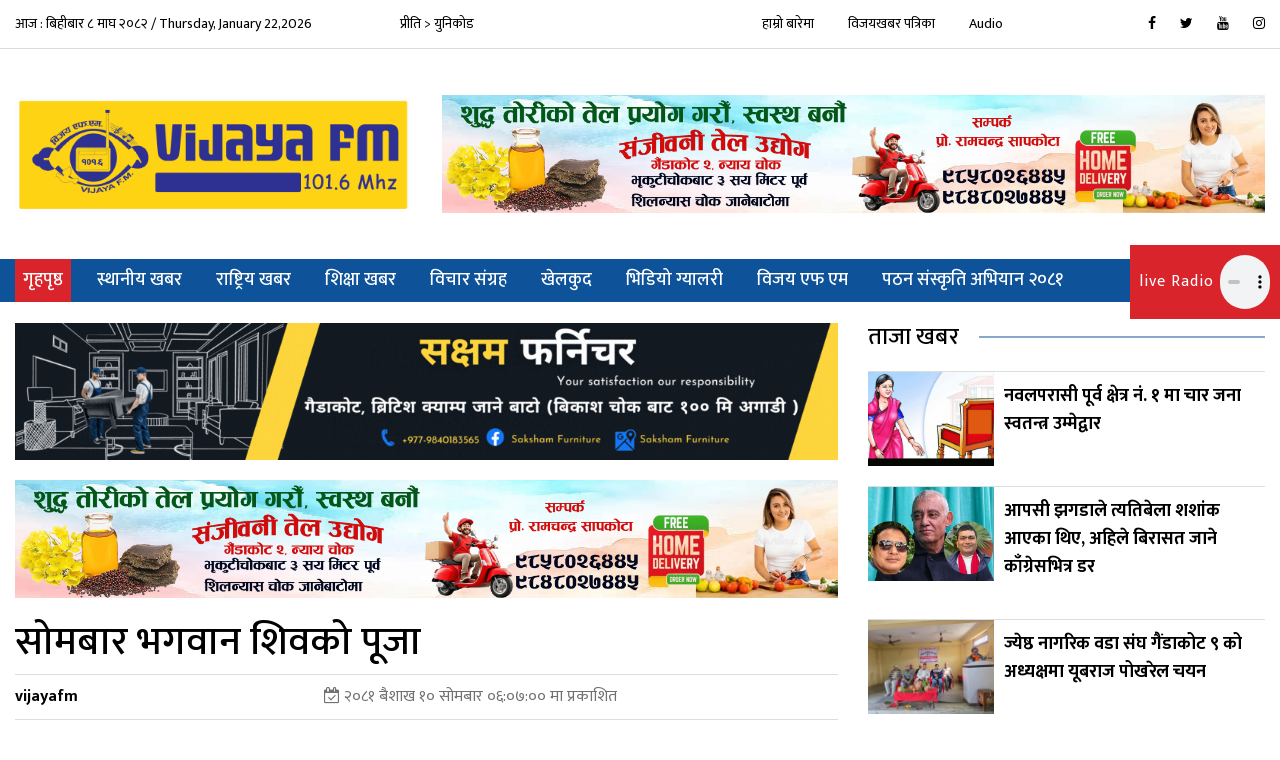

--- FILE ---
content_type: text/html; charset=UTF-8
request_url: https://www.vijayafm.org.np/content/12954/2024-04-22
body_size: 25404
content:
<!doctype html>
<html lang="en">
<head>
    <meta http-equiv="Content-Type" content="text/html; charset=utf-8">
	<meta name="viewport" content="width=device-width, initial-scale=1, shrink-to-fit=no">
   
    <title>सोमबार भगवान शिवको पूजा</title>
     <meta name="twitter:card" content="summary_large_image" />
            <meta name="twitter:description" content="काठमाडौं । हिन्दू धर्मशास्त्र अनुसार सोमबार भगवान शिवको विशेष दिन हो । यो दिन देवको पनि देव, महादेव शिवको व्रत" />
            <meta name="twitter:title" content="सोमबार भगवान शिवको पूजा" />
            <meta name="twitter:site" content="विजय एफ एम १०१.६" />
            <meta name="twitter:image" content="https://www.vijayafm.org.np/uploads/news/images/81rTvSl12wL._AC_UF1000,1000_QL80_DpWeblab_2024-04-22-06-10-52.jpeg" />
            <meta name="twitter:creator" content="विजय एफ एम १०१.६" />

            <!--FB Meta Tags-->
            <meta property="og:locale" content="en_US" />
            <meta property="og:type" content="article" />
            <meta property="og:title" content="सोमबार भगवान शिवको पूजा">
            <meta property="og:description" content="काठमाडौं । हिन्दू धर्मशास्त्र अनुसार सोमबार भगवान शिवको विशेष दिन हो । यो दिन देवको पनि देव, महादेव शिवको व्रत"/>
            <meta property="og:url" content="https://www.vijayafm.org.np/content/12954/2024-04-22" />
            <meta property="og:site_name" content="विजय एफ एम १०१.६"/>
            <meta property="og:image" content="https://www.vijayafm.org.np/uploads/news/images/81rTvSl12wL._AC_UF1000,1000_QL80_DpWeblab_2024-04-22-06-10-52.jpeg" />


	<!-- Bootstrap CSS -->
	<link rel="shortcut icon" href="https://www.vijayafm.org.np/assets_front/images/Vfav.png" type="image/x-icon"/>
	<link rel="stylesheet" href="https://www.vijayafm.org.np/assets_front/css/bootstrap.min.css">
	<link rel="stylesheet" href="https://www.vijayafm.org.np/assets_front/css/font-awesome.min.css">
	<link rel="stylesheet" href="https://www.vijayafm.org.np/assets_front/css/owl.carousel.min.css">
	<link rel="stylesheet" href="https://www.vijayafm.org.np/assets_front/css/owl.theme.default.min.css">
	<link rel="stylesheet" href="https://www.vijayafm.org.np/assets_front/css/ekko-lightbox.css">
	<link rel="stylesheet" href="https://www.vijayafm.org.np/assets_front/css/style.css?v=2.2.23">
		<link rel="stylesheet" href="https://www.vijayafm.org.np/assets_front/css/election.css?v=2.2.20">
		<link rel="stylesheet" href="https://www.vijayafm.org.np/assets/css/custom.css">
		<link rel="stylesheet" href="https://www.vijayafm.org.np/assets_front/css/responsive.css?v=1.5.3">
	<link href="https://fonts.googleapis.com/css?family=Mukta:300,400,500,700,800" rel="stylesheet"> 
	  
	   <script src="https://cdnjs.cloudflare.com/ajax/libs/jquery/3.3.1/jquery.min.js"></script>
</head>
<body>
    	<header>
		<section class="top-bar">
			<div class="container">
				<div class="row">
					<div class="col-lg-5 col-md-12">
						<ul class="date-sec">
							<li class="dates">आज : बिहीबार ८ माघ २०८२ / Thursday, January 22,2026</li>
						<li class="weather"></li>
							<!--<li class="weather">Kathmandu, Nepal <i class="fa fa-cloud"></i> 27°C</li>-->
							<li>
								<a rel="tab" href="https://www.vijayafm.org.np/converter.php">प्रीति > युनिकोड </a>
							</li>
						</ul>
					</div>
					<div class="col-lg-2 col-md-6">
					 
					</div>
					<div class="col-lg-3 col-md-6">
						<ul class="suggesn">
							<li><a rel="tab" class="alink" href="https://www.vijayafm.org.np/about/1/about-us">हाम्रो बारेमा</a></li>
							<li><a rel="tab" class="alink" href="https://www.vijayafm.org.np/paper.php">विजयखबर पत्रिका</a></li>
						

	<li><a rel="tab" class="alink" href="https://www.vijayafm.org.np/audio.php">Audio</a></li>						</ul>
					</div>
					<div class="col-lg-2 col-md-6">
						<ul class="socio-bar">
                            <li><a href="https://www.facebook.com/"><i class="fa fa-facebook"></i></a></li>
                            <li><a href="https://www.twitter.com/"><i class="fa fa-twitter"></i></a></li>
                            <li><a href="https://www.youtube.com/channel/"><i class="fa fa-youtube"></i></a></li>
                            <li><a href="https://www.instagram.com/"><i class="fa fa-instagram"></i></a></li>

                        </ul>
					</div>
				</div>	
			</div>
		</section>
		<section class="logo-bar">
			<div class="container">
				<div class="row align-items-center">
					<div class="col-md-4">
						<div class="logo-wrap">
							<a href="https://www.vijayafm.org.np/">
							    								<img src="https://www.vijayafm.org.np/uploads/logo/vfm-yellwo-new20242025-01-08-02-17-28.png">
															</a>
						</div>
					</div>
					<div class="col-md-8">
                        <div class="add-wrap">
                            <a href="#" title="" target="_blank">
                               <img  alt="ad" src="https://www.vijayafm.org.np/uploads/advertise/next-final-sanjivani-tel-udhyogo-ni-tel---d-1-copy2025-11-11-11-47-26.jpeg">
                            </a>
                        </div>
					</div>
				</div>
			</div>
		</section>
		<section class="nav-sec" id="navbar-main">
			<div class="container">
				<div class="row align-items-center">
					<div class="col-lg-12">
						<nav class="navbar navbar-expand-lg navbar-light">

							<button class="navbar-toggler" type="button" data-toggle="collapse" data-target="#navbarSupportedContent" aria-controls="navbarSupportedContent" aria-expanded="false" aria-label="Toggle navigation">
								<span class="fa  fa-navicon"></span>
							</button>

							<div class="collapse navbar-collapse justify-content-between" id="navbarSupportedContent">
								<ul class="navbar-nav align-items-center">
									<li class="nav-item active">
										<a rel="tab" class="nav-link alink" href="https://www.vijayafm.org.np/">गृहपृष्ठ<span class="sr-only">(current)</span></a>
									</li>
                                    <li class="nav-item "><a rel="tab" class="nav-link" href="https://www.vijayafm.org.np/news/1/Local-news">स्थानीय खबर </a></li><li class="nav-item "><a rel="tab" class="nav-link" href="https://www.vijayafm.org.np/news/2/National">राष्ट्रिय खबर </a></li><li class="nav-item "><a rel="tab" class="nav-link" href="https://www.vijayafm.org.np/news/4/education">शिक्षा खबर </a></li><li class="nav-item "><a rel="tab" class="nav-link" href="https://www.vijayafm.org.np/news/8/opinion">विचार संग्रह </a></li><li class="nav-item "><a rel="tab" class="nav-link" href="https://www.vijayafm.org.np/news/18/??????">खेलकुद </a></li><li class="nav-item "><a rel="tab" class="nav-link" href="https://www.vijayafm.org.np/news/11/Video-Gallery">भिडियो ग्यालरी </a></li><li class="nav-item "><a rel="tab" class="nav-link" href="https://www.vijayafm.org.np/news/13/Vijaya-FM">विजय एफ एम </a></li><li class="nav-item "><a rel="tab" class="nav-link" href="https://www.vijayafm.org.np/news/19/Reading-Culture-Movement-2081">पठन संस्कृति अभियान २०८१ </a></li>
								</ul>
								<ul class="nav navbar-nav navbar-right align-items-center">
									
									<li class="nav-item">
										<form class="form-inline"action="https://www.vijayafm.org.np/page-single" method="GET">
											<input class="form-control mr-sm-2" name="keyword" type="search" placeholder="Search" aria-label="Search">
											<i class="fa fa-search"></i>
										</form>
									</li>
									<li class="nav-item nav-more dropdown">
										<a class="nav-link dropdown-toggle" href="#" id="navbarDropdownMenuLink" data-toggle="dropdown" aria-haspopup="true" aria-expanded="false">
											<i class="fa fa-bars"></i>
										</a>
										<div class="dropdown-menu dropdown-menu-right" aria-labelledby="navbarDropdownMenuLink">
                                            <a class="dropdown-item" href="https://www.vijayafm.org.np/news/3/kala/manoranjan/jibalshaili">कला/मनोरञ्जन/जीवनशैली</a><a class="dropdown-item" href="https://www.vijayafm.org.np/news/5/health">स्वास्थ्य</a><a class="dropdown-item" href="https://www.vijayafm.org.np/news/6/economics">वित्तीय</a><a class="dropdown-item" href="https://www.vijayafm.org.np/news/7/farming">कृषि/वातावरण</a><a class="dropdown-item" href="https://www.vijayafm.org.np/news/9/religious">धार्मिक खबर</a><a class="dropdown-item" href="https://www.vijayafm.org.np/news/10/interview">अन्तर्वार्ता</a><a class="dropdown-item" href="https://www.vijayafm.org.np/news/12/sampadakiya">सम्पादकीय</a><a class="dropdown-item" href="https://www.vijayafm.org.np/news/14/Main-News">मुख्य समाचार</a><a class="dropdown-item" href="https://www.vijayafm.org.np/news/15/view">गैँडाकोट नगरपालिकाको कार्यालय सम्बन्धित</a><a class="dropdown-item" href="https://www.vijayafm.org.np/news/16/vijaykhabarpatrika">विजयखबर पत्रिका</a><a class="dropdown-item" href="https://www.vijayafm.org.np/news/17/National">राष्ट्रिय</a>
										</div>
									</li>
								</ul>
							</div>

						</nav>
					</div>		
				</div>
			</div>
		</section>
	</header>
	

	<div id="fb-root"></div>
	<script>(function(d, s, id) {
		var js, fjs = d.getElementsByTagName(s)[0];
		if (d.getElementById(id)) return;
		js = d.createElement(s); js.id = id;
		js.src = 'https://connect.facebook.net/en_US/sdk.js#xfbml=1&version=v3.2';
		fjs.parentNode.insertBefore(js, fjs);
	}(document, 'script', 'facebook-jssdk'));</script>
<div id="cont">
    <section class="add-sec">
	<div class="container">
		<div class="row">
			<div class="col-md-12">
                
            </div>
		</div>
	</div>
</section>
<article class="sngl">
	<div class="container">
		<div class="row">
			<div class="col-md-12 col-lg-8">
                <div class="add-sec">
                    <div class="img-wrap">
                            <a href="#" title="" target="_blank">
                               <img  alt="ad" src="https://www.vijayafm.org.np/uploads/advertise/गैडाकोट-ब्रिटिश-क्याम्प-जाने-बाटो-बिकाश-चोक-बाट-१००-मि-अगाडी-2024-05-20-12-51-08.gif">
                            </a>
                        </div><div class="img-wrap">
                            <a href="#" title="" target="_blank">
                               <img  alt="ad" src="https://www.vijayafm.org.np/uploads/advertise/next-final-sanjivani-tel-udhyogo-ni-tel---d-1-copy2025-11-11-11-47-12.jpeg">
                            </a>
                        </div>				</div>
				
				<div class="news-contn white-wrap">

					<div class="inr-head">
						<h1>सोमबार भगवान शिवको पूजा</h1>
						 <h2></a></h2>
						<div class="post-dtl">
						    
            <div class="writer-name1 margin-bottom">
                <ul>
                    					<li><a href="#">vijayafm</a></li>
				</ul>
            </div>
          
						
						
							<div class="date-sec">
								<i class="fa  fa-calendar-check-o"></i>
								२०८१ बैशाख  १० सोमबार  ०६:०७:०० 
                                    मा प्रकाशित
						 							</div>
								<div class="news-sharer">
								   
								    <div class="sharethis-inline-share-buttons" data-url="https://www.vijayafm.org.np/content/12954/2024-04-22"></div>
							</div>
						</div>
					</div>
						<div class="img-wrap">
				
    <figure>
        <img src="https://www.vijayafm.org.np/uploads/news/images/81rTvSl12wL._AC_UF1000,1000_QL80_DpWeblab_2024-04-22-06-10-52.jpeg">

    </figure>
        					</div>
                    <p style="text-align:justify">काठमाडौं । हिन्दू धर्मशास्त्र अनुसार सोमबार भगवान शिवको विशेष दिन हो । यो दिन देवको पनि देव, महादेव शिवको व्रत बसी पूजाआजा गरिन्छ ।<div style="float: left; margin-right: 15px;">
                           <a href="#" title="" target="_blank">
                              <img  alt="ad" src="https://www.vijayafm.org.np/uploads/advertise/Gaindakot-Fun-partk2025-07-02-11-37-11.gif" class="img_responsive">
                           </a>
                       </div><div style="float: left; margin-right: 15px;">
                           <a href="#" title="" target="_blank">
                              <img  alt="ad" src="https://www.vijayafm.org.np/uploads/advertise/footeranimation2-ezgif.com-video-to-gif-converter-12025-09-23-01-02-22.gif" class="img_responsive">
                           </a>
                       </div></p>

<p style="text-align:justify">शिवका लागि समर्पित सोमबारको व्रत सूर्य उदयसँगै सुरु हुन्छ अनि सूर्य अस्ताएपछि सकिन्छ । खाना बेलुकाको आरती सकिएपछि खाइन्छ । दिनमा शिव र पार्वतीको पूजा तथा आराधना गरिन्छ । तर कुनै पनि पूजाको अगाडि गणेशको पूजा भने अनिवार्य नै छ ।</p>

<p style="text-align:justify">सोमबारको उपवासले मानिसको इच्छा अनि आकंक्षा पूरा गर्ने विश्वास रहिआएको छ । त्यस्तै ज्ञान प्राप्ति हुन्छ । अविवाहित स्त्रीले असल पति पाउँ भनि सोमबार व्रत बस्ने चलन अझ बढी छ ।</p>                    <div class="row">
    
    </div>

                    <div class="add-sec">
                        <div class="img-wrap">
                            <a href="#" title="" target="_blank">
                               <img  alt="ad" src="https://www.vijayafm.org.np/uploads/advertise/jayashree-web-vijayafm2023-01-26-05-51-44.gif">
                            </a>
                        </div>
                    </div>
                </div>
				<div class="user-comment innr-taja">
					<div class="fb-comments" data-href="https://www.vijayafm.org.np/content/12954/2024-04-22docs/plugins/comments#configurator" data-width="100%" data-numposts="5">
						
					</div>
				</div>
			</div>
			<div class="col-md-12 col-lg-4">
				<div class="innr-taja">
					<div class="row">
						<div class="col-md-12 col-lg-12">
							<div class="title-wrap">
								<h2>ताजा खबर</h2>
							</div>
							<ul class="lok-list">
                                									<li class="lok-listwrap">
										<div class="img-wrap">
											<figure>
												<img src="https://www.vijayafm.org.np/uploads/news/images/election2026-01-22-04-43-34.jpeg">
											</figure>
										</div>
										<div class="news-dtl">
											<h3><a rel="tab" href="https://www.vijayafm.org.np/content/21014/2026-01-22">नवलपरासी पूर्व क्षेत्र नं. १ मा चार जना स्वतन्त्र उम्मेद्वार</a></h3>
										</div>
									</li>
																	<li class="lok-listwrap">
										<div class="img-wrap">
											<figure>
												<img src="https://www.vijayafm.org.np/uploads/news/images/Dr-Shashanka-Koirala2026-01-22-10-20-03.jpeg">
											</figure>
										</div>
										<div class="news-dtl">
											<h3><a rel="tab" href="https://www.vijayafm.org.np/content/21013/2026-01-22">आपसी झगडाले त्यतिबेला शशांक आएका थिए, अहिले बिरासत जाने काँग्रेसभित्र डर</a></h3>
										</div>
									</li>
																	<li class="lok-listwrap">
										<div class="img-wrap">
											<figure>
												<img src="https://www.vijayafm.org.np/uploads/news/images/75bc177b-5834-453a-8a1e-80925791f800.2026-01-21-04-37-32.jpeg">
											</figure>
										</div>
										<div class="news-dtl">
											<h3><a rel="tab" href="https://www.vijayafm.org.np/content/21011/2026-01-21">ज्येष्ठ नागरिक वडा संघ गैंडाकोट ९ को अध्यक्षमा यूबराज पोखरेल चयन</a></h3>
										</div>
									</li>
																	<li class="lok-listwrap">
										<div class="img-wrap">
											<figure>
												<img src="https://www.vijayafm.org.np/uploads/news/images/619110734_897120579430363_6279504798752601843_n2026-01-20-07-03-19.jpeg">
											</figure>
										</div>
										<div class="news-dtl">
											<h3><a rel="tab" href="https://www.vijayafm.org.np/content/21009/2026-01-20">चौथो गैँडाकोट महोत्सव:  बुधबार चर्चित गायिका रचना रिमाल सहित राष्ट्रिय तथा स्थानीय कलाकारहरुको प्रस्तुती रहने </a></h3>
										</div>
									</li>
																	<li class="lok-listwrap">
										<div class="img-wrap">
											<figure>
												<img src="https://www.vijayafm.org.np/uploads/news/images/1768886528-oRsPG2026-01-20-04-42-28.jpeg">
											</figure>
										</div>
										<div class="news-dtl">
											<h3><a rel="tab" href="https://www.vijayafm.org.np/content/21008/2026-01-20">चितवन राष्ट्रिय निकुञ्जले बढायो उच्च सतर्कता </a></h3>
										</div>
									</li>
																	<li class="lok-listwrap">
										<div class="img-wrap">
											<figure>
												<img src="https://www.vijayafm.org.np/uploads/news/images/8f8b919e-7099-414a-83a7-ad496f4fa6892026-01-20-04-32-32.jpeg">
											</figure>
										</div>
										<div class="news-dtl">
											<h3><a rel="tab" href="https://www.vijayafm.org.np/content/21007/2026-01-20">ज्येष्ठ नागरिक वडा संघ गैंडाकोट १० को अध्यक्षमा चतुरमान प्रधान चयन</a></h3>
										</div>
									</li>
																	<li class="lok-listwrap">
										<div class="img-wrap">
											<figure>
												<img src="https://www.vijayafm.org.np/uploads/news/images/Screenshot-2026-01-20-1117592026-01-20-11-20-08.jpeg">
											</figure>
										</div>
										<div class="news-dtl">
											<h3><a rel="tab" href="https://www.vijayafm.org.np/content/21006/2026-01-20">स्वास्थ्य व्यवसायी संघ गैँडाकोट नगर इकाइको तेस्रो साधारण सभा तथा वनभोज कार्यक्रम</a></h3>
										</div>
									</li>
															</ul>
						</div>
					</div>
				</div>
                <section class="add-sec">
                    <div class="container">
                        <div class="row">
                            <div class="col-md-12">
                                <div class="img-wrap">
                            <a href="#" title="" target="_blank">
                               <img  alt="ad" src="https://www.vijayafm.org.np/uploads/advertise/300-250-harihar-tiff-file-ntitled-12023-01-29-10-19-13.gif">
                            </a>
                        </div><div class="img-wrap">
                            <a href="#" title="" target="_blank">
                               <img  alt="ad" src="https://www.vijayafm.org.np/uploads/advertise/541367883_1480549033073977_5801921150796817938_n2025-09-02-04-03-17.jpeg">
                            </a>
                        </div>
                            </div>
                        </div>
                    </div>
                </section>
			</div>
		</div>
	</div>
</article>
</div><footer>
	<div class="container">
		<div class="row">
	
			<div class="col-lg-6 col-md-12">
				<ul class="footer-team">
                   

					<li>
						<a rel="tab" href="https://www.vijayafm.org.np/teampage.php"><strong>Team</strong></a>
                       
					</li>
                   
				</ul>
			</div>
			<div class="col-lg-6 col-md-6">
				<ul class="footer-contct">
					<li>
						<i class="fa fa-map-marker"></i>					</li>
					<li>
						<i class="fa fa-phone"></i>					</li>
					<li>
						<i class="fa  fa-envelope-o"></i>					</li>
					<li>
						सूचना विभाग दर्ता नं. 					
					</li>
				</ul>
			</div>
		</div>
	</div>
	<div class="copy-r">
		<div class="container">
			<div class="row">
				<div class="col-md-12">
					<div class="copy-contn">
						<span>©  vijayafm| All Rights Reserved.</span>
						<span>
						
						</span>
					</div>
				</div>
			</div>
		</div>
	</div>
</footer>
<div class="sticky-container">
        <ul class="sticky">
            <li>
                
               <p>live Radio</p> 
               <audio controls="" autoplay="autoplay" __idm_id__="84024321"><source src="https://live.itech.host:3320/stream" type="audio/mp3"></audio>
               <!-- BEGINS: AUTO-GENERATED MUSES RADIO PLAYER CODE -->
<script type="text/javascript" src="https://hosted.muses.org/mrp.js"></script>
<script type="text/javascript">
MRP.insert({
'url':'https://live.itech.host:3320/stream',
'codec':'mp3',
'volume':100,
'autoplay':false,
'forceHTML5':true,
'jsevents':true,
'buffering':0,
'title':'Vijaya FM 101.6 Mhz',
'wmode':'transparent',
'skin':'faredirfare',
'width':150,
'height':52
});
</script>
<!-- ENDS: AUTO-GENERATED MUSES RADIO PLAYER CODE -->
            </li>
            
        </ul>
    </div>

<!-- Optional JavaScript -->
<!-- jQuery first, then Popper.js, then Bootstrap JS -->
<script src="https://cdnjs.cloudflare.com/ajax/libs/popper.js/1.12.9/umd/popper.min.js"></script>
<script type='text/javascript' src="https://www.vijayafm.org.np/assets_front/js/bootstrap.min.js"></script>
<script type='text/javascript' src="https://www.vijayafm.org.np/assets_front/js/owl.carousel.min.js"  crossorigin="anonymous"></script>
<script type='text/javascript' src="https://www.vijayafm.org.np/assets_front/js/ekko-lightbox.js"  crossorigin="anonymous"></script>
<script type='text/javascript' src="https://www.vijayafm.org.np/assets_front/js/site-script.js"  crossorigin="anonymous"></script>
      <script>
	$(function(){
		$("a[rel='tab']").click(function(e){
			pageurl = $(this).attr('href');
			$.ajax({url:pageurl+'?rel=tab',success: function(data){
			     __sharethis__.initialize();
				$('#cont').html(data);
				  $(document).attr("title",'this is ttile');
			}});
			if(pageurl!=window.location){
				window.history.pushState({path:pageurl},'',pageurl);	
			}
			return false;  
		});
	});
	$(window).bind('popstate', function() {
		$.ajax({url:location.pathname+'?rel=tab',success: function(data){
		    __sharethis__.initialize();
			$('#cont').html(data);
		}});
	});
   </script>
   <script type='text/javascript' src='https://platform-api.sharethis.com/js/sharethis.js#property=5feec58a16f5060012ad189c&product=sop' async='async'></script>
 



   

<script>
    $(document).ready(function(){
        $(".closebtn").click(function(){
            $(".advertisementwrap").hide();
        });
    });
</script>
 <script>
	$(function(){
		$("a[rel='tab']").click(function(e){
			pageurl = $(this).attr('href');
			$.ajax({url:pageurl+'?rel=tab',success: function(data){
                __sharethis__.initialize();
				$('#cont').html(data);
			}});
			if(pageurl!=window.location){
				window.history.pushState({path:pageurl},'',pageurl);	
			}
			return false;  
		});
	});
	$(window).bind('popstate', function() {
		$.ajax({url:location.pathname+'?rel=tab',success: function(data){
		 window.InitFBComment();
                     __sharethis__.initialize();
			$('#cont').html(data);
		}});
	});
   </script>

	
    </body>
    </html>


--- FILE ---
content_type: text/css
request_url: https://www.vijayafm.org.np/assets_front/css/style.css?v=2.2.23
body_size: 18138
content:
* {
	padding: 0;
	margin: 0;
	outline: 0; }

	body {
		background-color: #fff;

		min-width: 320px;

		color: #000;

		font-family: 'Mukta', sans-serif;

		overflow-x: hidden;
	}

	a{
		text-decoration: none;
	}

	a:hover{
		text-decoration: none;
	}
.copy-contn a {
  color:#fff;
}

	img{
		max-width: 100%;
		vertical-align: middle;
		height: auto;
	}

	article{
		margin: 0 0 30px 0;
	}

	.img-wrap figure{
		position: relative;

		width: 100%;

		padding-top: 75%;

		margin: 0; 
	}

	.img-wrap figure img{
		position: absolute;

		display: block;

		width: 100%;

		height: 100%;

		left: 0;

		right: 0;

		top: 0;

		bottom: 0;

		margin: 0;

		object-fit: cover;
	}


	/*top bar*/

	.top-bar {
		padding: 12px 0;
		border-bottom: 1px solid #DCDCDC;
	}

	.top-bar .date-sec{
		list-style: none;
		margin: 0;
	}

	.top-bar .date-sec li{
		display: inline-block;
		font-size: 14px;
		margin-right: 40px;
	}

	.top-bar .date-sec li:last-of-type{
		margin-right: 0;
	}

	.top-bar .date-sec li a{
		color: #000;
		transition: 0.4s;
		display: inline-block;
	}

	.top-bar .date-sec li a:hover{
		color: #ef1c23;  
	}

	.top-bar .suggesn{
		list-style: none;
		margin: 0;
	}

	.top-bar .suggesn li{
		display: inline-block;
		margin-right: 30px;
	}

	.top-bar .suggesn li:last-of-type{
		margin-right: 0;
	}


	.top-bar .suggesn li a{
		display: inline-block;
		color: #000;
		font-size: 14px;
		transition: 0.4s;
	}

	.top-bar .suggesn li a:hover{
		color: #ef1c23;  
	}

	.top-bar .socio-bar{
		list-style: none;
		text-align: right;
		margin: 0;
	}

	.top-bar .socio-bar li{
		display: inline-block;
		margin-left: 20px;
	}

	.top-bar .socio-bar li a{
		color: #000;
		transition: 0.4s;
		font-size: 14px;
		transition: 0.4s;
	}

	.top-bar .socio-bar li a:hover{
		color: #ef1c23;
	}

	/*logo bar*/

	.logo-wrap img{
		max-width: 100%;
		margin: 0 auto;
	}

	header .add-wrap{
		text-align: right;
	}

	.logo-bar{
		padding: 20px 0;
	}

	/*navbar section*/

	.nav-sec {

		margin: 0 0 20px 0;

	}

	.nav-sec .navbar{
		padding: 0;
	}

	.nav-sec .navbar-nav .nav-item .nav-link{
		font-size: 18px;
		font-weight: 500;
		color: #4D4D4D;
		transition: 0.4s;

	}

	.nav-sec .navbar-nav .nav-item.active .nav-link{
		color: #E4002C;
	}

	.nav-sec .navbar-nav .nav-item .nav-link:hover{
		color: #E4002C;
	}

	.nav-sec .navbar-nav .nav-item {
		margin: 0 18px 0 0;
	}

	.nav-sec .navbar-nav .nav-item:last-of-type {
		margin: 0;
	}

	/*navbar right section*/


	.navbar-right .form-inline {
		position: relative;
	}

	.navbar-right .form-inline i{
		border: none;
		color: #fff;
		padding: 10px;
	}

	.navbar-right .form-inline .form-control{
		position: absolute;
		top: 100%;
		right: 0;
		display: none;
		transition: 0.4s;
		opacity: 0;
	}

	.navbar-right .form-inline:hover .form-control{
		display: block;
		opacity: 1;
	}

	.navbar-right {
		text-align: right;
	}

	.nav-more .dropdown-toggle:after{
		display: none;
	}

	/*flash news section*/

	.flash-news{
		padding: 50px 0 0 0;

	}

	.flash-wrap{
		text-align: center;
		border-bottom: 1px solid #0e539a;
		padding: 0 0 50px 0;
		margin-bottom: 50px;
	}

	.flash-wrap .tag a{
		display: inline-block;
		color: #000;
		font-weight: 500;
		border-bottom: 3px solid #ef1c23;
		padding: 5px;
		line-height: 24px;
		font-size: 18px
	}

	.flash-wrap .tag{
		margin: 0 0 30px 0;
	}

	.headline-wrap h1 a{
		color: #1B1B1B;
		display: inline-block;
		transition: 0.4s;
		font-weight: 700;
	}

	.headline-wrap h1 a:hover{
		color: #ef1c23;

	}

	.post-date{
		margin: 0 0 20px 0;
		color: #717171;
		font-size: 14px; 
	}

	.post-date i{
		margin: 0 5px 0 0;
	}

	/*add-section*/

	.add-sec .img-wrap img{
		width: 100%;
	}

	.add-sec .img-wrap{
		margin: 0 0 20px 0;
	}

	/*title section*/

	.title-wrap{
		display: flex;
		align-items: center;
		justify-content: space-between;
		overflow: hidden;
		margin: 0 0 30px 0;
	}

	.title-wrap h2{
		margin: 0;
		position: relative;
	}

	.title-wrap h2:after{
		content: "";
		position: absolute;
		right: -999999px;
		height: 1px;
		background: #0e539a;
		top: 50%;
		transform: translateY(-50%);
		left: 100%;
	}

	.title-wrap h2 a{
		color: #1A1A1A;
		transition: 0.4s;
		padding: 0 20px 0 0;
	}

	.title-wrap h2 a:hover{
		color: #ef1c23;
	}

	.title-wrap .link-more{
		color: #1A1A1A;
		transition: 0.4s;
		padding: 0 0 0 20px;
		background: #fff;
		display: inline-block;
		position: relative;
	}

	.title-wrap .link-more:hover{
		color: #ef1c23;
	}


	/*samachar section*/

	.news-dtl{
		padding: 20px;
		text-align: left;
	}

	.news-dtl p{
		font-size: 18px;

		line-height: 26px;
	}

	.news-dtl h3 a{
		display: inline-block;
		font-size: 22px;
		line-height: 28px;
		color: #000;
		transition: 0.4s;
		font-weight: 700;
	}

	.news-dtl h3 a:hover{
		color: #ef1c23;
	}

	.smachar-wrap .post-date{
		padding: 0;
	}

	/*rajniti wrap*/

	.rajniti-l .news-dtl{
		padding: 20px 0 0 0;
	}

	.rajniti-l p{
		font-size: 18px;
		line-height: 26px;
	}

	.rajniti-l .img-wrap{
		margin: 0 0 20px 0;
	}

	/*saral artha section*/

	.saralartha-sec .rajniti-l .news-dtl{
		padding: 0;
	}

	/*charcha section*/

	.charcha-m{
		margin: 0 0 20px 0;
	}

	.charcha-m .img-wrap, .charcha-m .news-dtl{
		flex: 1;
	}

	/*samajh*/


	.samajh-m > div{
		flex: 1;
	}

	.samajh-m .news-dtl{
		padding: 0 10px;
	}

	.samajh-m .news-dtl h3 a{
		font-size: 18px;
		line-height: 24px;
	}

	.samajh-m{
		margin: 0 0 20px 0;
	}

	.samajh-list{
		list-style: none;
		margin: 0;
	}

	.samajh-list .samajh-m .img-wrap{
		flex: 1;
	}

	.samajh-list .samajh-m .news-dtl{
		flex: 3;
	}


	/*adhyatma section*/

	.adhyatma-s{
		display: flex;

	}

	.adhyatma-s .img-wrap{
		flex: 2;
	}

	.adhyatma-s .news-dtl{
		flex: 3;
		padding: 10px;
		background: #eee;
	}

	.adhyatma-s .news-dtl h3 a{
		font-size: 18px;
	}

	.adhyatma-m .news-dtl{
		padding: 20px 20px 0 20px ;
	}

	/*swasthya sec*/

	.swasthya-m{
		display: flex;
		margin: 20px 0 0 0;
		align-items: stretch;
	}

	.swasthya-m .img-wrap{
		flex: 5;
	}

	.swasthya-m .img-wrap figure{
		padding-top: 100%;
	}

	.swasthya-m .news-dtl{
		flex: 4;
		background: #eee;
	}

	/*biswo n prawas section*/

	.biswo-sec .rajniti-l .news-dtl{
		padding: 0;
	}

	.biswo-sec .charcha-m {

		margin: 0;

	}


	.biswo-sec .adhyatma-s{
		margin: 0 0 20px 0;
	}

	.biswo-sec .adhyatma-s .news-dtl {
		background: none;
	}

	.biswo-sec .charcha-m .news-dtl{
		padding: 20px 20px 0 20px
	}


	/*antarwarta*/

	.antarwarta-sec .news-dtl{
		text-align: center;
		box-shadow: 2px 0 3px rgba(213,211,211, 0.75);
	}

	.antarwarta-sec .news-dtl .spkr span{
		font-size: 18px;
	}

	/*bichar section*/

	.bichar-news {
		display: flex;
		padding: 15px;
		border: 1px solid #dddddd;
		align-items: center;
		margin-bottom: 20px;
	}

	.bichar-news .img-wrap{
		flex: 3;
		margin: 0 10px 0 0;
	}

	.bichar-news .news-dtl{
		flex: 4;
		padding: 0;
	}

	.bichar-news .news-dtl .spkr{
		color: #727272;
	}


	/*lokpriye*/

	.lok-middle{
		position: relative;
	}

	.lok-middle:before{
		position: absolute;
		content: '';
		top: 0;
		left: 0;
		right: 0;
		bottom: 0;
		background-image: linear-gradient(rgba(0,0,0,0), rgba(0,0,0,0.6));
		z-index: 1;
	}
	.lok-middle .news-dtl{
		position: absolute;
		bottom: 0;
		left: 0;
		right: 0;
		z-index: 1;
	}

	.lok-middle .news-dtl h3 a{
		color: #fff;
		font-size: 26px;
	}

	.lok-middle .news-dtl h3 a:hover{
		color: #ef1c23;
	}

	.lok-listwrap{
		list-style: none;
		display: flex;
		border-top: 1px solid #dddddd;
		margin: 0 0 10px 0;
	}

	.lok-listwrap .img-wrap{
		flex: 2;
	}

	.lok-listwrap .news-dtl{
		flex: 4;
		padding: 10px;

	}

	.lok-listwrap .news-dtl h3 a{
		font-size: 18px
	}

	/*sikshya section*/

	.sikshya-wrap .adhyatma-s{
		margin: 0 0 20px 0;
	}

	.nirman-wrap .swasthya-m{
		margin: 0 0 20px 0;
	}

	/*manoranjan section*/

	.mono-wrap{
		display: flex;
	}

	.mono-news{
		position: relative;
		flex: 1;
		border: 1px solid #fff;
	}

	.mono-news:before{
		position: absolute;

		content: '';

		top: 0;

		left: 0;

		right: 0;

		bottom: 0;

		background-image: linear-gradient(rgba(0,0,0,0), rgba(0,0,0,0.6));

		z-index: 1;
	}

	.mono-news .news-dtl{
		position: absolute;
		bottom: 0;
		left: 0;
		right: 0;
		z-index: 1;
	}

	.mono-news .news-dtl h3 a{
		color: #fff;
	}

	.mono-news .news-dtl h3 a:hover{
		color: #ef1c23;
	}

	.mono-news .news-dtl .post-date{
		color: #fff;
	}

	/*paryatan section*/

	.patrapatrika .charcha-m .news-dtl{
		padding: 0 20px;
	}

	.patrapatrika .adhyatma-s .news-dtl{
		background: #fff;
	}

	.patrapatrika .adhyatma-s {
		margin: 0 0 20px 0;
	}

	/*video section*/

	.vid-wrap{
		position: relative;
		border: 1px solid #fff;
	}

	.vid-wrap:before{
		position: absolute;

		content: '';

		top: 0;

		left: 0;

		right: 0;

		bottom: 0;

		background-image: linear-gradient(rgba(0,0,0,0), rgba(0,0,0,0.6));

		z-index: 1;
	}

	.vid-wrap .news-dtl{
		position: absolute;
		bottom: 0;
		left: 0;
		right: 0;
		padding: 20px 100px;
		z-index: 1;
	}

	.vid-wrap .news-dtl h3 a{
		font-size: 26px;
		color: #fff;

	}

	.vid-wrap .news-dtl h3 a:hover{
		color: #ef1c23;
	}

	.vid-wrap .news-dtl .post-date{
		color: #fff;
	}

	.play-btn{
		position: absolute;
		top: 50%;
		left: 50%;
		transform: translate(-50%, -50%);
		z-index: 1;
	}

	.play-btn a{
		display: inline-block;

	}

	.play-btn a i{
		font-size: 22px;
		color: #b8b8b8;
		background: rgba(0,0,0,0.20);
		line-height: 75px;
		width: 75px;
		text-align: center;
		border-radius: 50%;
		transition: 0.4s;
	}

	.play-btn a:hover i{
		background: rgba(0,0,0,1);
		color: #ef1c23;
	}

	/*photo section*/

	.photo-m .news-dtl{
		padding: 20px 20px 0 20px ;
	}

	/*footer*/

	footer{
	       background: #0e5399;
		padding: 40px 0 0 0;
		
	}

	footer .logo-wrap{
		margin: 0 0 20px 0;
		text-align: center;
	}

	footer .socio-bar{
		list-style: none;
	}

	footer .socio-bar li{
		display: inline-block;
		margin: 5px;
	}

	footer .socio-bar{
		text-align: center;
	}

	footer .socio-bar li a i{
		color: #000000;
		font-size: 16px;
		line-height: 35px;
		width: 35px;
		text-align: center;
		border: 1px solid #dddddd;
		border-radius: 50%;
		transition: 0.4s;
	}

	footer .socio-bar li a:hover i{
		color: #ef1c23;
		border-color: #ef1c23;
	}

	.footer-contct li{
		list-style: none;
		line-height: 36px;
		font-size: 18px;
		color: #fff;
	}

	.footer-contct li i{
		margin: 0 5px 0 0;
		font-size: 16px;
		color: #fff;
	}

	.footer-team {
		display: block;
	}

	.footer-team li{
		list-style: none;
		display: inline-block;
		width: 32%;
		padding:0 15px;
		margin: 0 0 20px 0;
	}
    .footer-team li a{
        color:#fff;
        text-decoration:underline;
    }
	.footer-team li strong{
		display: block;
		font-size: 18px;
	}

	.footer-team li span{
		font-size: 18px;
	}


	/*copy right*/

	.copy-r{
	  background: #d8242a;
		padding: 20px 0;
	
		margin-top: 20px;
	}

	.copy-contn {
		display: flex;
		justify-content: space-between;
		align-items: center;
	}

	.copy-contn span{
		font-weight: 500;
		color: #fff;
	}


	/*single page*/

	.inr-head .post-dtl{
		display: flex;
		align-items: center;
		justify-content: space-between;
		padding: 10px 0;
		border-top: 1px solid #ddd;
		border-bottom: 1px solid #ddd;
	}

	.inr-head {
		margin: 0 0 20px 0;
	}

	.inr-head .post-dtl .reportr{
		display: inline-block;
		vertical-align: middle;
		margin: 0 20px 0 0;
	}

	.inr-head .post-dtl .reportr a{
		display: inline-block;
		color: #000;
		font-weight: 700;
		transition: 0.4s;
	}

	.inr-head .post-dtl .reportr a i{
		margin: 0 5px 0 0;
	}

	.inr-head .post-dtl .reportr a:hover{
		color: #E4002C;
	}

	.inr-head .post-dtl .date-sec{
		display: inline-block;
		vertical-align: middle;
		color: #717171;
	}



	/*sigle page sidebar*/

	.innr-taja .title-wrap h2{
		padding: 0 20px 0 0;
		font-size: 24px;
	}

	.innr-taja .title-wrap {
		margin: 0 0 20px 0;
	}

	.sngl .news-contn .img-wrap{
		margin: 0 0 20px 0;
	}

	.sngl .news-contn p{
		font-size: 20px;
		line-height: 32px;

	}

	.user-comment{
		margin: 0 0 20px 0;
	}

	.innr .title-wrap h2{
		padding: 0 20px 0 0;
		font-size: 24px;

	}

	.pgnatn .pagination{
		border-radius: 0 !important;
		margin-top: 20px;
	}

	.pgnatn .pagination .page-item .page-link{
		color: #000;
		border-color: #999;
	}

	.pgnatn .pagination .page-item.active .page-link{
		color: #fff;
		background: #000;
	}

	.innr-taja .lok-listwrap{
		margin: 0 0 20px 0;
	}

	.navbar-fixed-top{
		top: 0;
		position: fixed;
		left: 0;
		right: 0;
		background: #fff;
		z-index: 999;
	}
	.flash-wrap .reportr {

   display: inline-block;
   vertical-align: middle;
   margin: 0 20px 0 0;

}

.flash-wrap .reportr a {

   display: inline-block;
   color: #ef1c23;
   font-weight: 700;
   transition: 0.4s;

}

.flash-wrap .reportr a:hover{
   color: #000;
}

.flash-wrap p{
  font-size: 18px;
   line-height: 30px;
}

.flash-wrap .reportr a i {

   margin: 0 5px 0 0;


	}
	
	
	.nav-sec{
    background: #0e539a;
}

.nav-sec .navbar-nav .nav-item .nav-link{
    color: #fff;
}

.nav-sec .navbar-nav .nav-item.active .nav-link{
    background: #d8242a;
    color: #fff;
}

.nav-sec .navbar-nav .nav-item .nav-link:hover{
     background: #d8242a;
    color: #fff;
}

.footer-contct{
  text-align: center;
}


.footer-team {
 
}

.footer-team li {
  color: #fff;
}

.about-wrap p {
  color: #000;
  font-size: 20px;
}

.listen-live .btn-primary:not(:disabled):not(.disabled).active, .btn-primary:not(:disabled):not(.disabled):active, .show>.btn-primary.dropdown-toggle{
  background: #d8242a;
  border: none;
}
ul.audio-lists {
   border: 1px solid #ddd;
   padding: 15px;
   list-style: none;
}

ul.audio-lists li a {
   font-weight: 600;
   font-size: 20px;
   color: #333;
}

ul.audio-lists li .audio-play {
   background: #ddd;
   padding: 10px 10px 5px 10px;
   margin: 15px 0px;
}

ul.audio-lists li .play a span {
   padding-right: 15px;
}
ul.audio-lists li .play a span {
   padding-right: 15px;
}
ul.audio-lists li .play .float {
    float: right;
}

.pro-schedule .nav-tabs {
    background: #0e539a;
}
.pro-schedule .nav-tabs .nav-link {
  color: #fff;
}
.pro-schedule .nav-tabs {
    border-bottom: 1px solid #032F96;
    background: #0e539a;
}

.pro-schedule .nav-tabs .nav-item.show .nav-link, .nav-tabs .nav-link.active {
    color: #FFF;
    background: none;
    background: #d8242a;
    border-bottom-color: transparent;
    cursor: default;
    border: none;
}
.pro-schedule .nav-tabs .nav-link:focus, .nav-tabs .nav-link:hover {
  color: #FFF;
    background: none;
    background: #d8242a;
    border-bottom-color: transparent;
    cursor: default;
    border: none;
}


.module>header {
    display: flex;
    align-items: center;
    justify-content: space-between;
    overflow: hidden;
    margin: 0 0 30px 0;
}

.module>header>h2 {
    padding: 0 20px 0 0;
    font-size: 24px;
  position: relative;
}

.module>header>h2:after {
    content: "";
    position: absolute;
    right: -999999px;
    height: 1px;
    background: #0e539a;
    top: 50%;
    transform: translateY(-50%);
    left: 100%;
}

.teamlist-wrap figure {
  height: 220px;
  max-width: 100%;
  margin: 0;
}
.teamlist-wrap figure img {
  height: 100%;
  width: 100%;
}
.teamlist-wrap {
  margin-bottom: 15px;
}
.teamlist-detail{
  background:#faf7f7;
  text-align: center;
  padding: 15px;
}
.teamlist-detail h3 a {
  font-size: 20px;
  font-weight: 600;
  color: #333;
}
.sticky-container {
    padding: 0px;
    margin: 0px;
    position: fixed;
    right: 0px;
    top: 240px;
    width: 150px;
 color: #fff!important;
    z-index: 1100;
}
.sticky li {
    list-style-type: none;
    background-color: #d8242a;
    height: 100%;
    padding: 10px;
    margin-top: 5px;
    -webkit-transition: all 0.25s ease-in-out;
    -moz-transition: all 0.25s ease-in-out;
    -o-transition: all 0.25s ease-in-out;
    transition: all 0.25s ease-in-out;
    cursor: pointer;
    display:flex;
    align-items:center;
    grid-gap:10px;
}
.sticky li p {
    margin: 0px;
    letter-spacing: 1px;
    color: #fff!important;
    margin-bottom: 5px;
    margin: 0 auto;
    flex:0 0 80px;
    align-items:center;
}
.sticky li:hover {
    margin-left: -100px;
}


.writer-name {
		text-align: center;
		width: 100%;
	}
	.writer-name ul {
		list-style: none;
		padding: 0;
		margin: 0 0 15px 0;
	}
	.writer-name ul>li {
		display: inline-block;
		padding-right: 5px;
	}
	.ath-img img {
		border-radius: 50%;
		height: 36px;
		width: 36px;
	}
	 .writer-name ul li a {
		font-weight: 600;
                        color: #000;
	}
.writer-name1 {
				
	display: inline-block;
		
		margin: 0 20px 0 0;
			}
			.writer-name1 ul {
				list-style: none;
				padding: 0;
				margin: 0 00 0;
			}
			.writer-name1 ul>li {
				display: inline-block;
				padding-right: 5px;
			}
			.ath-img1 img {
				border-radius: 50%;
				height: 36px;
				width: 36px;
			}
			 .writer-name1 ul li a {
				font-weight: 600;
                                color: #000;
			}

--- FILE ---
content_type: text/css
request_url: https://www.vijayafm.org.np/assets_front/css/election.css?v=2.2.20
body_size: 1313
content:
.electiontitle {
  text-align: center;
  margin-bottom: 30px;
}

.electiontitle h3 {
  font-size: 32px;
  font-weight: 600;
}

.homemayorbg {
  background: #E91B1E;
  text-align: center;
  padding: 10px 0;
  font-size: 24px;
  color: #fff;
}
.mayorlistsbg-height {
  height: 250px;
}

.info1 {
  background: #0C569F;
  padding: 10px;
  text-align: center;
  font-size: 20px;
  color: #fff;
  font-weight: 600;
  margin-bottom: 15px;
}
.homeupamayorbg {
    background: #E91B1E;
    text-align: center;
    padding: 10px 0;
    font-size: 24px;
    color: #fff;
}

.candi-img-wrap {
    height: 32px;
    width: 32px;
    border-radius: 50%;
    overflow: hidden;
    margin-right: 10px;
    align-self: center;
    float: left;
}
.candi-img-wrap img {
    height: 100%;
    width: 100%;
    object-fit: cover;
}
.table-election .table > tbody > tr > td > span{
  font-weight: 600;
}

.table-election img {
    margin: 0;
    height: 32px;
    border-radius: 50%;
    border: 1px solid #ddd;
    box-shadow: 2px 3px 3px #ddd;
}



@media (max-width: 575.98px){
    .mayorlistsbg-height {
      height: auto;
    }
}

/* smartphones and phones */   
@media (max-width: 480px) {
    .mayorlistsbg-height {
      height: auto;
    }
    
}

--- FILE ---
content_type: text/css
request_url: https://www.vijayafm.org.np/assets/css/custom.css
body_size: 2674
content:
.topbar {
    background: #146148;
}


.navbar-default {
    background-color: #79003d;
    border-color: #79003d;
}
.navbar-default .navbar-nav>.active>a, .navbar-default .navbar-nav>.active>a:hover, .navbar-default .navbar-nav>.active>a:focus {
    color: #FFF;
    background-color: #146148;
}
.navbar-default .navbar-nav>li>a:hover, .navbar-default .navbar-nav>li>a:focus {
    color: #FFF;
    background-color: #146148;
}

.container-wrapper {
    background: #808040;
}

.module-flash-news>header .btn-primary {
    background: #79003d;
}

.nav-tabs>li.active>a, .nav-tabs>li.active>a:hover, .nav-tabs>li.active>a:focus {
    background-color: #79003d;
}


.news-tab .tab-bg {
    border-left: 6px solid #79003d;
   
}
.news-tab .nav-tabs>li>a:hover {
    background: #79003d;
}
.module-flash-news>header>h3 {
  
    color: #79003d;
}

.news-tab .nav-tabs>li {
    background: #146148;
}

.module>header {
    border-left: 6px solid #79003d;
}

.module>header>h2 {
    background: #79003d;
    border-right: 6px solid #79003d;
}
.light-redbg {
    background: #ffffff;
   
}
.module>section .bi-lists li>h4>a {
  
    color:#79003d;
   
}

.footer-top {
    background: #004040;
  
}
.footer-bottom {
    background: #00005b;
}

news>header>h2>a:focus, .module-flash-news>header>h2>a:hover, .module-flash-news>header>h2>a:active {
 
    color: #31b097;
}

a:focus, a:hover, a:active {
   
   color: #31b097;
}
.news-tab .tab-content .tab-lists>li>h3>a:focus, .news-tab .tab-content .tab-lists>li>h3>a:hover, .news-tab .tab-content .tab-lists>li>h3>a:active {
  
    color: #31b097;
}

.main-slider .item .carousel-caption>h3 a:focus, .main-slider .item .carousel-caption>h3 a:hover, .main-slider .item .carousel-caption>h3 a:active {
  
  color: #31b097;
}
.module>section .bi-lists li>h3 a:focus, .module>section .bi-lists li>h3 a:hover, .module>section .bi-lists li>h3 a:active {
   
    color: #31b097;
}
.module>section .large-box>h3 a:focus, .module>section .large-box>h3 a:hover, .module>section .large-box>h3 a:active {
  
    color: #31b097;
}
.module>section .news-lists li>h3 a:focus, .module>section .news-lists li>h3 a:hover, .module>section .news-lists li>h3 a:active {
   
     color: #31b097;
}
.module>section .md-newsbox>h3 a:focus, .module>section .md-newsbox>h3 a:hover, .module>section .md-newsbox>h3 a:active {
  
     color: #31b097;
}
.module>section .mano-sec .item>h3 a:focus, .module>section .mano-sec .item>h3 a:hover, .module>section .mano-sec .item>h3 a:active {
  
    color: #31b097;
}
.module>section .md-newsbox>h3 a:focus, .module>section .md-newsbox>h3 a:hover, .module>section .md-newsbox>h3 a:active {
  
  
  color: #31b097;
}




--- FILE ---
content_type: text/css
request_url: https://www.vijayafm.org.np/assets_front/css/responsive.css?v=1.5.3
body_size: 3691
content:
 .clearfix {
 	*zoom: 1;
 }
 .clearfix:before, .clearfix:after {
 	display: table;
 	content: "";
 	line-height: 0;
 }
 .clearfix:after {
 	clear: both;
 }


/*// Extra large devices (large desktops, 1200px and up)
*/
@media (min-width: 1200px)  {


	.container {

		max-width: 1290px;

	}
}


/*// Large devices (desktops, 992px and up)*/
@media (min-width: 992px) and (max-width: 1199.98px) {
	.mob-display{
		display: none;
	}
	.mob-hide{
		display: flex;
	}
}

/* // Medium devices (tablets, 768px and up)
*/
@media (min-width: 768px) and (max-width: 991.98px) {



	.adhyatma-wrap {

		margin: 0 0 30px 0;

	}

	.biswo-sec .charcha-m {

		margin: 0 0 20px 0;

	}

	.bichar-news{
		display: block;
	}

	.bichar-news .img-wrap{
		margin-bottom: 10px;
	}

	.lok-middle {

		margin: 0 0 20px 0;

	}

	.mono-news {
		width: 49%;
		display: inline-block;

	}

	.mono-wrap {

		display: block;
	}

	.copy-contn{
		text-align: center;;
		display: block;
	}

	.nav-sec {

		padding: 5px 0;

	}
}

/*// Small devices (landscape phones, 576px and up)*/

@media (min-width: 576px) and (max-width: 767.98px) {
	
	.logo-wrap {

		text-align: center;
		margin: 0 0 20px 0;

	}

	.bigyapan-no {

		text-align: center;
		margin: 0 0 10px 0;

	}

	.socio-head {

		text-align: center;

	}

	.navbar-toggler .fa{
		color: #fff;
	}

	.logo-bar{
		text-align: center;
	}

	.lang {

		text-align: center;

	}

	.flash-wrap h1 a {

		font-size: 40px;
		font-weight: 700;
		line-height: 50px;


	}

	.news-dtl h2 {

		font-size: 24px;

	}

	.manornjn-list .dtl {

		width: calc(100% - 100px);
		padding: 10px;

	}

	.manornjn-list .img-wrap {

		width: 100px;

	}

	.manornjn-list .dtl strong a{
		font-size: 20px;
	}

	.add-sec {

		margin: 10px 0;
		text-align: center;

	}

	.mob-hide{
		display: none;
	}

	.mob-display{
		display: flex;

		background: #999;

		margin: 0 0 10px 0;
	}

	.biswo-wrap .biswo-dtl {

		width: calc(100% - 80px);
		padding: 10px 65px;

	}

	.biswo-wrap .img-wrap {

		width: 80px;

	}

	.featr-wrap {

		margin: 0 0 20px 0;

	}

	footer .white-wrap{
		margin-bottom: 20px;
	}

	.footer-bottom .c-wrap {

		display: block;
		text-align: center;

	}

	.flash-wrap {

		text-align: center;
		padding: 50px 30px;

	}
	
			.inr-head .post-dtl{
		    display: block;
		}
		
		.news-sharer{
		    margin-top: 20px;
		}


}

/* Extra small devices (portrait phones, less than 576px)*/

@media (max-width: 575.98px)  {

	.top-bar{
		text-align: center;
	}

	.top-bar .date-sec li{
		margin-right: 0;
	}

	.top-bar .socio-bar{
		margin: 10px 0 0 0;
		text-align: center;
	}

	.logo-bar{
		text-align: center;
	}

	header .add-wrap {

		text-align: right;
		margin: 20px 0 0 0;

	}

	.nav-sec .navbar {

		padding: 5px;
		background: #000;

	}

	.navbar-toggler{
		border-radius: 0;
		background: #fff;
	}

	.nav-sec .navbar-nav .nav-item .nav-link{
		color: #fff;
	}

	.navbar-collapse{
		height: 350px;
		overflow-y: auto;
	}

	.navbar-right {

		text-align: right;
		flex-direction: row;
		justify-content: space-around;
		align-items: flex-start !important;

	}

	.navbar-right .form-inline .form-control{
		width: 200px;
	}

	.footer-team li{
		width: 100%;
		text-align: center;
	}

	.footer-contct li{
		text-align: center;
	}

	.copy-contn{
		text-align: center;;
		display: block;
	}

	.charcha-m{
		display: block !important;
	}

	.swasthya-m{
		display: block;
	}

	.lok-middle{
		margin: 0 0 20px 0;
	}

	.adhyatma-s{
		margin: 0 0 20px 0;
	}

	.mono-wrap {

		display: block;

	}

	.charcha-m .img-wrap{
		margin-bottom: 10px;
	}

	.vid-wrap .news-dtl{
		padding: 20px;
	}
	
		.inr-head .post-dtl{
		    display: block;
		}
		
		.news-sharer{
		    margin-top: 20px;
		}


}



--- FILE ---
content_type: application/javascript
request_url: https://www.vijayafm.org.np/assets_front/js/site-script.js
body_size: 1637
content:

/*feature news slider*/

$(document).ready(function(){
$('#feature-slide').owlCarousel({
  loop: true,
  navText: [
    "<i class='fa  fa-angle-left '></i>",
    "<i class='fa  fa-angle-right '></i>"
  ],
    nav: true,
  autoplay: true,
  dots: false,
  autoplayHoverPause: true,
  responsive: {
    0: {
      items: 1
    },
    600: {
      items: 2
    },
    1000: {
      items: 4
    }
  }
})
});



/*light box*/


$(document).delegate('*[data-toggle="lightbox"]', 'click', function(event) {
  event.preventDefault();
  $(this).ekkoLightbox();
});

(function($){
  $('.dropdown-menu a.dropdown-toggle').on('click', function(e) {
    if (!$(this).next().hasClass('show')) {
      $(this).parents('.dropdown-menu').first().find('.show').removeClass("show");
    }
    var $subMenu = $(this).next(".dropdown-menu");
    $subMenu.toggleClass('show');

    $(this).parents('li.nav-item.dropdown.show').on('hidden.bs.dropdown', function(e) {
      $('.dropdown-submenu .show').removeClass("show");
    });

    return false;
  });
})(jQuery)


// Sticky navbar
// =========================
/*! Main */
jQuery(document).ready(function($) {
  
    // Fixa navbar ao ultrapassa-lo
    var navbar = $('#navbar-main'),
        distance = navbar.offset().top,
        $window = $(window);

    $window.scroll(function() {
        if ($window.scrollTop() >= distance) {
            navbar.removeClass('navbar-fixed-top').addClass('navbar-fixed-top');
            $("body").css("padding-top", "70px");
        } else {
            navbar.removeClass('navbar-fixed-top');
            $("body").css("padding-top", "0px");
        }
    });
});